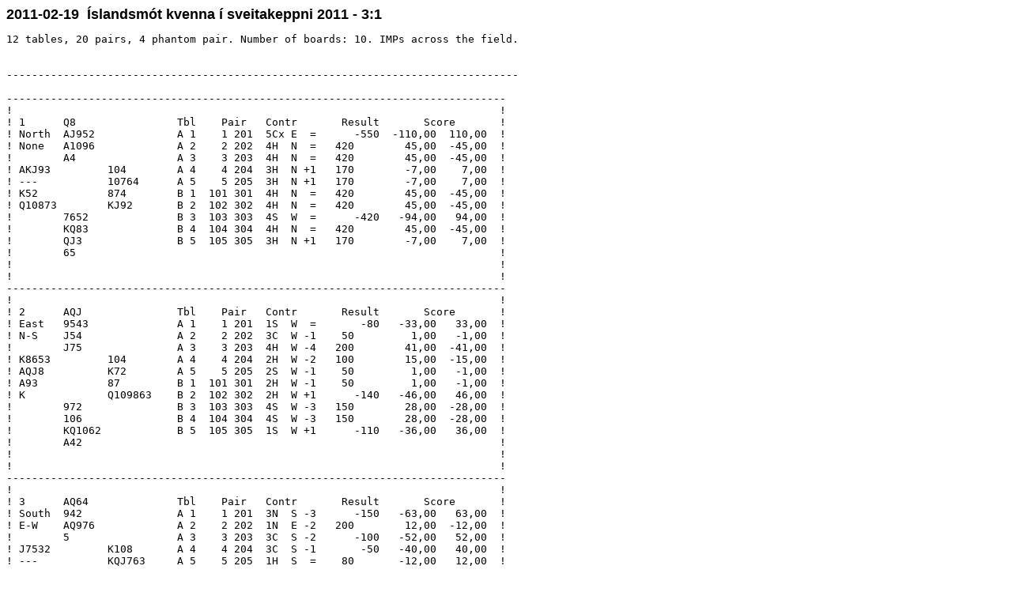

--- FILE ---
content_type: text/html
request_url: https://bridge.is/media/27717/butler031996646390.htm
body_size: 4123
content:
<HTML>


<HEAD>
	<TITLE>2011-02-19 &nbsp;�slandsm�t kvenna � sveitakeppni 2011 - 3:1</TITLE>

	<META  name=Generator                  content="Magic Contest">
	<META  name=Version                    content="4.2">
	<META  name=Author                     content="www.brenning.se">

	<META  name=Licencee                   content="Mi�vikudagskl�bburinn">
	<META  name=Arranger                   content="Bridgesamband �slands">
	<META  name=Signature                  content="Mi�vikudagskl�bburinn">
	<META  name=Created                    content="2011-02-19 15:58:45">

	<META  name=ContestDate                content="2011-02-19">
	<META  name=ContestName                content="�slandsm�t kvenna � sveitakeppni 2011 - 3:1">
	<META  name=ContestType                content="2">
	<META  name=ScoringType                content="IMP;Cross2">
	<META  name=TournamentDirector         content="">

	<META  name=TableCount                 content="12">
	<META  name=PairCount                  content="20">
	<META  name=PhantomCount               content="4">
	<META  name=BoardCount                 content="10">
	<META  name=RoundCount                 content="1">
	<META  name=Average                    content="">
	<META  name=HandicapPercentageAverage  content="">

	<META  name=CRCategoryID               content="">
	<META  name=Factor                     content="">
	<META  name=FactorReason               content="">
	<META  name=ContestID                  content="1809907711">
	<META  name=SerialNumber               content="">
	<META  name=PlayerCategoryCount        content="">
</HEAD>


<BODY>


	<FONT face='Verdana, Arial, Helvetica' size=4>
		<B>2011-02-19 &nbsp;�slandsm�t kvenna � sveitakeppni 2011 - 3:1</B>
	</FONT>


<PRE>
12 tables, 20 pairs, 4 phantom pair. Number of boards: 10. IMPs across the field.


---------------------------------------------------------------------------------

-------------------------------------------------------------------------------
!                                                                             !
! 1      Q8                Tbl    Pair   Contr       Result       Score       !
! North  AJ952             A 1    1 201  5Cx E  =      -550  -110,00  110,00  !
! None   A1096             A 2    2 202  4H  N  =   420        45,00  -45,00  !
!        A4                A 3    3 203  4H  N  =   420        45,00  -45,00  !
! AKJ93         104        A 4    4 204  3H  N +1   170        -7,00    7,00  !
! ---           10764      A 5    5 205  3H  N +1   170        -7,00    7,00  !
! K52           874        B 1  101 301  4H  N  =   420        45,00  -45,00  !
! Q10873        KJ92       B 2  102 302  4H  N  =   420        45,00  -45,00  !
!        7652              B 3  103 303  4S  W  =      -420   -94,00   94,00  !
!        KQ83              B 4  104 304  4H  N  =   420        45,00  -45,00  !
!        QJ3               B 5  105 305  3H  N +1   170        -7,00    7,00  !
!        65                                                                   !
!                                                                             !
!                                                                             !
-------------------------------------------------------------------------------
!                                                                             !
! 2      AQJ               Tbl    Pair   Contr       Result       Score       !
! East   9543              A 1    1 201  1S  W  =       -80   -33,00   33,00  !
! N-S    J54               A 2    2 202  3C  W -1    50         1,00   -1,00  !
!        J75               A 3    3 203  4H  W -4   200        41,00  -41,00  !
! K8653         104        A 4    4 204  2H  W -2   100        15,00  -15,00  !
! AQJ8          K72        A 5    5 205  2S  W -1    50         1,00   -1,00  !
! A93           87         B 1  101 301  2H  W -1    50         1,00   -1,00  !
! K             Q109863    B 2  102 302  2H  W +1      -140   -46,00   46,00  !
!        972               B 3  103 303  4S  W -3   150        28,00  -28,00  !
!        106               B 4  104 304  4S  W -3   150        28,00  -28,00  !
!        KQ1062            B 5  105 305  1S  W +1      -110   -36,00   36,00  !
!        A42                                                                  !
!                                                                             !
!                                                                             !
-------------------------------------------------------------------------------
!                                                                             !
! 3      AQ64              Tbl    Pair   Contr       Result       Score       !
! South  942               A 1    1 201  3N  S -3      -150   -63,00   63,00  !
! E-W    AQ976             A 2    2 202  1N  E -2   200        12,00  -12,00  !
!        5                 A 3    3 203  3C  S -2      -100   -52,00   52,00  !
! J7532         K108       A 4    4 204  3C  S -1       -50   -40,00   40,00  !
! ---           KQJ763     A 5    5 205  1H  S  =    80       -12,00   12,00  !
! K843          J5         B 1  101 301  3Hx E -4  1100       127,00 -127,00  !
! 9432          AJ         B 2  102 302  2H  E -1   100        -8,00    8,00  !
!        9                 B 3  103 303  3D  N -2      -100   -52,00   52,00  !
!        A1085             B 4  104 304  3H  E -3   300        34,00  -34,00  !
!        102               B 5  105 305  4S  W -4   400        54,00  -54,00  !
!        KQ10876                                                              !
!                                                                             !
!                                                                             !
-------------------------------------------------------------------------------
!                                                                             !
! 4      KQ63              Tbl    Pair   Contr       Result       Score       !
! West   Q7                A 1    1 201  3D  N +1   130         4,00   -4,00  !
! All    A86542            A 2    2 202  2D  N +2   130         4,00   -4,00  !
!        9                 A 3    3 203  3D  N +1   130         4,00   -4,00  !
! 42            AJ975      A 4    4 204  3H  W -2   200        24,00  -24,00  !
! J9852         K6         A 5    5 205  3D  N  =   110        -4,00    4,00  !
! 7             93         B 1  101 301  3D  N +1   130         4,00   -4,00  !
! KJ432         AQ105      B 2  102 302  2S  E  =      -110   -55,00   55,00  !
!        108               B 3  103 303  2D  N +2   130         4,00   -4,00  !
!        A1043             B 4  104 304  2D  N +2   130         4,00   -4,00  !
!        KQJ10             B 5  105 305  3D  N +2   150        11,00  -11,00  !
!        876                                                                  !
!                                                                             !
!                                                                             !
-------------------------------------------------------------------------------
!                                                                             !
! 5      1063              Tbl    Pair   Contr       Result       Score       !
! North  1053              A 1    1 201  1N  N +2   150       -14,00   14,00  !
! N-S    AJ8               A 2    2 202  1N  N +2   150       -14,00   14,00  !
!        AJ96              A 3    3 203  1N  N +1   120       -22,00   22,00  !
! A8            Q9754      A 4    4 204  3N  S  =   600        81,00  -81,00  !
! A96           J842       A 5    5 205  1N  N +1   120       -22,00   22,00  !
! Q10963        2          B 1  101 301  3N  S  =   600        81,00  -81,00  !
! 1084          K52        B 2  102 302  1N  N +2   150       -14,00   14,00  !
!        KJ2               B 3  103 303  1N  N +1   120       -22,00   22,00  !
!        KQ7               B 4  104 304  2S  E -2   100       -32,00   32,00  !
!        K754              B 5  105 305  3C  S +1   130       -22,00   22,00  !
!        Q73                                                                  !
!                                                                             !
!                                                                             !
-------------------------------------------------------------------------------
!                                                                             !
! 6      2                 Tbl    Pair   Contr       Result       Score       !
! East   A65               A 1    1 201  5Cx N  =   550        80,00  -80,00  !
! E-W    J8                A 2    2 202  3C  N +1   130        -9,00    9,00  !
!        QJ107643          A 3    3 203  3C  N +1   130        -9,00    9,00  !
! 86            AK9754     A 4    4 204  3C  N +1   130        -9,00    9,00  !
! QJ9           K72        A 5    5 205  3C  N +1   130        -9,00    9,00  !
! 107543        Q92        B 1  101 301  3N  S -1       -50   -53,00   53,00  !
! A85           2          B 2  102 302  3N  S +1   430        58,00  -58,00  !
!        QJ103             B 3  103 303  3C  N +2   150        -4,00    4,00  !
!        10843             B 4  104 304  3S  E -2   200         8,00   -8,00  !
!        AK6               B 5  105 305  5C  N -1       -50   -53,00   53,00  !
!        K9                                                                   !
!                                                                             !
!                                                                             !
-------------------------------------------------------------------------------
!                                                                             !
! 7      J743              Tbl    Pair   Contr       Result       Score       !
! South  10                A 1    1 201  3S  N -2      -200   -32,00   32,00  !
! All    10842             A 2    2 202  3H  W  =      -140   -15,00   15,00  !
!        A652              A 3    3 203  2H  W +2      -170   -25,00   25,00  !
! Q8            AK102      A 4    4 204  4H  W -1   100        44,00  -44,00  !
! KQJ87         9432       A 5    5 205  4H  E -1   100        44,00  -44,00  !
! J653          Q7         B 1  101 301  3H  W  =      -140   -15,00   15,00  !
! K9            Q83        B 2  102 302  2H  W +1      -140   -15,00   15,00  !
!        965               B 3  103 303  4H  W -1   100        44,00  -44,00  !
!        A65               B 4  104 304  2H  W +1      -140   -15,00   15,00  !
!        AK9               B 5  105 305  2H  W +1      -140   -15,00   15,00  !
!        J1074                                                                !
!                                                                             !
!                                                                             !
-------------------------------------------------------------------------------
!                                                                             !
! 8      K1086             Tbl    Pair   Contr       Result       Score       !
! West   KJ7               A 1    1 201  2S  E -2   100        77,00  -77,00  !
! None   876               A 2    2 202  4D  S -3      -150    27,00  -27,00  !
!        J43               A 3    3 203  2Dx S -1      -100    38,00  -38,00  !
! ---           QJ975      A 4    4 204  4H  E  =      -420   -32,00   32,00  !
! 1085432       AQ6        A 5    5 205  3C  E -1    50        67,00  -67,00  !
! Q1054         J          B 1  101 301  3Dx S -2      -300    -7,00    7,00  !
! A86           KQ109      B 2  102 302  3H  W +1      -170    21,00  -21,00  !
!        A432              B 3  103 303  4H  W  =      -420   -32,00   32,00  !
!        9                 B 4  104 304  4Sx N -5     -1100  -121,00  121,00  !
!        AK932             B 5  105 305  4H  W +1      -450   -38,00   38,00  !
!        752                                                                  !
!                                                                             !
!                                                                             !
-------------------------------------------------------------------------------
!                                                                             !
! 9      962               Tbl    Pair   Contr       Result       Score       !
! North  KQ1087            A 1    1 201  1N  S +1   120         6,00   -6,00  !
! E-W    K2                A 2    2 202  1N  S +2   150        15,00  -15,00  !
!        QJ5               A 3    3 203  2C  N  =    90        -4,00    4,00  !
! 1043          KQ87       A 4    4 204  3C  N +1   130         8,00   -8,00  !
! AJ43          965        A 5    5 205  2C  N  =    90        -4,00    4,00  !
! AQ74          J96        B 1  101 301  1N  S  =    90        -4,00    4,00  !
! K3            872        B 2  102 302  2H  N -1       -50   -40,00   40,00  !
!        AJ5               B 3  103 303  3C  N  =   110         4,00   -4,00  !
!        2                 B 4  104 304  1N  N +2   150        15,00  -15,00  !
!        10853             B 5  105 305  3C  S  =   110         4,00   -4,00  !
!        A10964                                                               !
!                                                                             !
!                                                                             !
-------------------------------------------------------------------------------
!                                                                             !
! 10     AQ86              Tbl    Pair   Contr       Result       Score       !
! East   75                A 1    1 201  3N  S +3   690         4,00   -4,00  !
! All    K65               A 2    2 202  3N  S +2   660        -4,00    4,00  !
!        QJ94              A 3    3 203  3N  S +2   660        -4,00    4,00  !
! KJ94          1075       A 4    4 204  3N  N +2   660        -4,00    4,00  !
! 982           K643       A 5    5 205  3N  S +2   660        -4,00    4,00  !
! Q83           J1074      B 1  101 301  3N  S +4   720        13,00  -13,00  !
! 1063          72         B 2  102 302  6N  S  =  1440       120,00 -120,00  !
!        32                B 3  103 303  3N  S +3   690         4,00   -4,00  !
!        AQJ10             B 4  104 304  6N  S -1      -100  -121,00  121,00  !
!        A92               B 5  105 305  3N  S +2   660        -4,00    4,00  !
!        AK85                                                                 !
!                                                                             !
!                                                                             !
-------------------------------------------------------------------------------

Rank  Pair  Score    +/-  Name                                               Team                  

   1   101   2,13   2,13  Ingibj�rg Gu�mundsd�ttir - S�lveig Jakobsd�ttir    Sveitin okkar           B
   2   304   1,72   1,72  Brynd�s �orsteinsd�ttir - Mar�a Haraldsd�ttir      DEMB                    B
   3   303   1,33   1,33  Brynja Fri�finnsd�ttir - �l�na Sigurj�nsd�ttir     Nor�urstj�rnur          B
   4   305   1,18   1,18  Halld�ra Magn�sd�ttir - Soff�a Dan�elsd�ttir       Vorbo�ar                B
   5   201   0,90   0,90  �l�f �lafsd�ttir - Helga Helena Sturlaugsd�ttir    Sveitin okkar           A

   6     4   0,89   0,89  Erla Sigurj�nsd�ttir - D�ra Axelsd�ttir            DEMB                    A
   7   102   0,73   0,73  ��rd�s �orm��sd�ttir - Ingibj�rg Gu�j�nsd�ttir     Nor�an 4                B
   8     2   0,69   0,69  Harpa Fold Ing�lfsd�ttir - Svala K P�lsd�ttir      Svala K. P�lsd�ttir     A
   9     5   0,56   0,56  Una �rnad�ttir - J�hanna Sigurj�nsd�ttir           Vorbo�ar                A
  10     3   0,13   0,13  Una Sveinsd�ttir - Ragnhei�ur Haraldsd�ttir        Nor�urstj�rnur          A

  11   203  -0,13  -0,13  Hrafnhildur Sk�lad�ttir - Gu�n� Gu�j�nsd�ttir      Brynja                  A
  12   205  -0,56  -0,56  J�hanna �orleifsd�ttir - Kar�l�na Sigurj�nsd�ttir  J�hanna �orleifsd�ttir  A
  13   202  -0,69  -0,69  Inga J�na Stef�nsd�ttir - �g�sta J�nsd�ttir        Nor�an 4                A
  14   302  -0,73  -0,73  Valger�ur Kristj�nsd�ttir - Hrund Einarsd�ttir     Svala K. P�lsd�ttir     B
  15   204  -0,89  -0,89  Stefan�a Sigurbj�rnsd�ttir - Alda Gu�nad�ttir      Plastprent              A

  16     1  -0,90  -0,90  Inga L�ra Gu�mundsd�ttir - Hulda Hj�lmarsd�ttir    Hana n�                 A
  17   105  -1,18  -1,18  Gu�r�n J. �lafsd�ttir - Krist�n Bogad�ttir         J�hanna �orleifsd�ttir  B
  18   103  -1,33  -1,33  Sigr�n �orvar�ard�ttir - Brynja D�rborgard�ttir    Brynja                  B
  19   104  -1,72  -1,72  Arngunnur J�nsd�ttir - Gu�r�n Kr J�hannesd�ttir    Plastprent              B
  20   301  -2,13  -2,13  ��ranna P�lsd�ttir - Hanna Fri�riksd�ttir          Hana n�                 B
</PRE>
<a name='bottomofpage'>


</BODY>
</HTML>